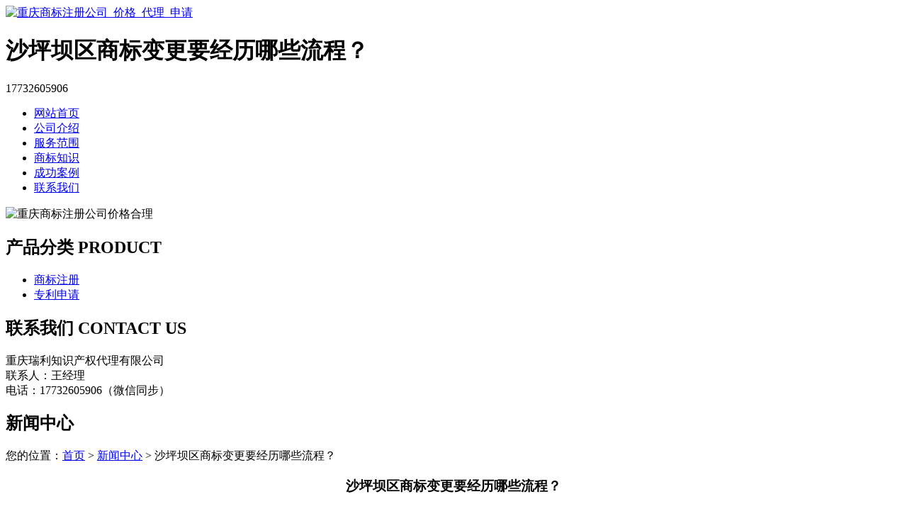

--- FILE ---
content_type: text/html; charset=utf-8
request_url: http://www.cqsbgs.cn/article/20230530133158.html
body_size: 5953
content:
<!DOCTYPE html PUBLIC "-//W3C//DTD XHTML 1.0 Transitional//EN" "http://www.w3.org/TR/xhtml1/DTD/xhtml1-transitional.dtd">
<html xmlns="http://www.w3.org/1999/xhtml">
<head>
<meta http-equiv="Content-Type" content="text/html; charset=utf-8" />
<title>沙坪坝区商标变更要经历哪些流程？ - 重庆瑞利知识产权代理有限公司</title>
<link rel="stylesheet" type="text/css" href="http://www.cqsbgs.cn/templets/default/css/style.css"/>
</head>
<body>
<div class="wrap">
  <div class="head">
    <div class="logo"><a href="http://www.cqsbgs.cn"><img src="http://www.cqsbgs.cn/templets/default/images/logo.jpg" alt="重庆商标注册公司_价格_代理_申请" /></a>
      <h1>沙坪坝区商标变更要经历哪些流程？</h1>
    </div>
    <div class="rexian">
      <p>17732605906</p>
    </div>
    <div class="clear"></div>
  </div>
  <ul class="nav">
                  <li><a href="http://www.cqsbgs.cn/" title="网站首页">网站首页</a></li>
            <li><a href="http://www.cqsbgs.cn/article/about.html" title="公司介绍">公司介绍</a></li>
            <li><a href="http://www.cqsbgs.cn/category/chanpin/" title="服务范围">服务范围</a></li>
            <li><a href="http://www.cqsbgs.cn/category/news/" title="商标知识">商标知识</a></li>
            <li><a href="http://www.cqsbgs.cn/article/anli.html" title="成功案例">成功案例</a></li>
            <li><a href="http://www.cqsbgs.cn/article/contact.html" title="联系我们">联系我们</a></li>
            <div class="clear"></div>
    </ul>
</div>
<div class="banner"> <img src="http://www.cqsbgs.cn/templets/default/images/banner1.jpg" alt="重庆商标注册公司价格合理" /> </div><div class="wrap">
  <div class="main"> <div class="left">
  <div class="pro">
    <div class="title">
      <h2><a>产品分类 PRODUCT</a></h2>
    </div>
    <ul class="pro_fenlei">
                        <li><a href="http://www.cqsbgs.cn/category/shangbiao/">商标注册</a></li>
            <li><a href="http://www.cqsbgs.cn/category/zhuanli/">专利申请</a></li>
                </ul>
    <div class="clear"></div>
  </div>
  <div class="contact">
    <div class="title">
      <h2><a>联系我们 CONTACT US</a></h2>
    </div>
    <div class="lianxi">
      <p>重庆瑞利知识产权代理有限公司<br />
联系人：王经理<br />
电话：17732605906（微信同步）<br />
        </p>
    </div>
  </div>
</div>    <div class="right">
      <div class="nei-company">
        <div class="title1">
          <h2><a>新闻中心</a></h2>
          <div class="nei-more">您的位置：<a href="http://www.cqsbgs.cn">首页</a> > <a href="http://www.cqsbgs.cn/category/news/">新闻中心</a> > 沙坪坝区商标变更要经历哪些流程？</div>
        </div>
        <div class="nei-jianjie">
          <div class="nei-pro_zhanshi">
            <center>
              <h3>沙坪坝区商标变更要经历哪些流程？</h3>
              <h4>作者：重庆瑞利知识产权代理有限公司  时间：2023-06-04 08:27:07</h4>
            </center>
            <p><p>企业改变经营范围应当自企业做出改变抉择或许抉择之日起30日内向企业挂号机关请求改变挂号，触及答应经营项目的，应当自审批机关同意之日起30日内凭同意文件、证件向企业挂号机关请求改变挂号。那么营业执照经营范围改变流程是什么呢?在之前，需先通过公司内部构成抉择，其根本手续流程如下：</p><p>(1)在公司召开股东会会议，构成改变经营范围的股东会抉择;</p><p>(2)按照抉择修正公司规章上的经营范围;</p><p>(3)准备好股东会抉择和修正后的规章，以及原营业执照正副本前往工商行政管理部分请求经营范围的改变挂号;</p><p>(4)收取并无误填写改变挂号请求表，尽量带上公章，法人章，连同上述材料提交;</p><p>(5)收取改变后的企业法人营业执照就能够了(需求交纳改变挂号费用)。</p><p>(6)然后改变公司的税务挂号，这一步向税务部分出示改变后的企业法人营业执照原件并供给复印件就行了。</p><p>如果经营范围归于法令、行政法规规则须经同意的项目，则应当在依法获得同意后，再向公司挂号机关提出改变经营范围的请求。以上就是有关营业执照经营范围变更流程是什么的回答。</p><p>近很多客户在着急，因为之前申请的商标受理之后20多天就拿到受理通知书，但是近的两个月商标受理通知书下来的特别慢，是不是<a href="http://www.cqsbgs.cn/">重庆商标注册</a>出现什么问题？对于这个问题，现在和大家讲一下，商标的受理数量越来越大，所以商标发文的速度就变慢了。</p><p>商标申请之后商标局的工作人员都是按照一定的顺序发放的哦。在量大的情况下，工作人员的工作量又不变，所以就造成了目前的下受理通知书慢，公告慢，审查慢的情况。但是大家不要担心说商标出现什么问题，商标受理了你就不用担心了，等他们审核就行了。</p><p>重庆商标注册申请人或注册人发现商标申请文件或者注册文件有明显错误的，可以申请更正。更正的错误仅限于申请文件或者注册文件中的名义、地址、商品等项目个别文字错误，不涉及实质性内容。申请过商标的人都知道，提交过的商标申请是无法在原申请商标上增加商品的，但对于申请商标存在的错误信息还是可以进行更正的。</p><p>我们常见的商标更正的方法是向商标局提交更正申请书，商标局对符合更正条件的核准后，更正相关内容，对已经刊发初审公告或者注册公告的商标经更正，刊发更正公告。商标注册申请人或注册人发现商标申请文件或者注册文件有明显错误的，可以申请更正。更正的错误仅限于申请文件或者注册文件中的名义、地址、商品等项目个别文字错误，不涉及实质性内容。</p><p>一、服务流程</p><p>1.客户提交商标更正材料→我们递交到商标局--------------1-5个工作日</p><p>2.我们递交更正申请→商标局下发受理通知--------------1-3个月</p><p>3.商标局审查→商标局核准更正--------------3-4个月</p><p>注：以上时长仅供参考，具体以商标局审查时间为准。</p><p>二、具体要求</p><p>1.申请人应当按照要求如实填写申请书件，不得擅自修改格式。申请书应当打字或印刷。2.申请人名称、申请人章戳（签字）处加盖的章戳（签字）应当与其身份证明文件中的名称一致。申请人为自然人的，应当在姓名后面填写身份证明文件号码。</p><p>3.申请人地址应冠以省、市、县等行政区划名称。申请人应当按照身份证明文件中的地址填写，身份证明文件中的地址未冠有省、市、县等行政区划的，申请人应当增加相应行政区划名称。申请人为自然人的，可以填写通讯地址。</p><p>4.委托商标代理机构申报的，应当填写代理机构名称并在“代理机构章戳/代理人签字”处由代理人签字并加盖代理机构章戳。</p><p>5.一份申请书填写一个商标申请号（注册号）的更正申请事项，并在申请书“更正事项”一栏中注明申请更正的项目和内容；同一申请人同时提交多份相同内容的更正申请的，只需在一份更正申请中提交更正证明文件，其他更正申请须在申请书显著位置载明更正证明文件所在更正申请的商标申请号/注册号。</p><p>6.办理商标申请人名义/地址更正的，应当填写该商标的全部类别。</p><p>7.更正内容不涉及商标申请文件或注册文件的实质性内容。更正事项应当注明申请更正的项目和内容。</p><p>8.需重新制发证书文件的，应选择“是”，并附送有误的商标注册证或变更、转让、续展证明等文件原件。</p><p>9.共有商标申请更正商标/注册事项，需由代表人提出申请。</p><p>10.申请人为法人或其他组织的，应当在“申请人章戳（签字）”处盖章。申请人为自然人的，应当在此处签字。所盖章戳或签字应当完整清晰。</p><p>三、所需材料</p><p>1.更正商标申请/注册事项申请书。</p><p>2.委托商标代理机构办理的，提交商标代理委托书。</p><p>3.商标注册人经盖章或者签字确认的身份证明文件（营业执照副本、身份证等）复印件；申请文件为外文的，应附送中文译本。</p><p>4.对变更完成的变更后注册人名义、地址进行更正的，应同时交回《变更证明》原件。</p><p>5.对转让完成的受让人注册人名义、地址进行更正的，应同时交回《转让证明》原件。</p><p>6.错误信息更正使得《商标注册证》发生变动的，应同时交回《商标注册证》原件。</p><p>民国初年，中华大地兴起了一股举办实业的春潮，从民国初期直到一战期间，中国民族工业发展的势头迅速升温。民国时期的商标，正是那时实业蓬勃发展的见证...下面大掌柜就带大家来感受下那些富有年代特色的商标。</p><p>在这些民国商标中，有着各式各样的类别。首先是动物派，在民国，企业也很喜欢用动物做自己的商标，商标上的动物都栩栩如生。飞虎牌商标立鹤牌商标蓝凤凰商标其次是艺术派，这些商标充满着艺术气息，有着极强的设计感，可以明显感受到这一时期的商标深受西方影响。南华牌商标FCToY商标飞童商标除了动物派、艺术派，还有一种风景派，直接采用生活中的一处风景作为自己的商标。灯塔商标民华商标还有一种类型是以地球为雏形，充满着“国际范”，一看就是心系天下的类型。</p><p>和平商标震亚电业厂的“亚”商标甚至出现头像派，这种商标流派最为特殊也最为特殊，他们亲自上阵，用自己的头像做商标！这种做法在民国是非常流行的，特别是食品、药品行业。头像商标可以给消费者一种天然的信任感，拉近了与消费者的距离。唐伯良大圣丹王氏化毒膏商标在民国的商业中，还有一个特色之处，就是商标+东方美女的广告组合。“苦林”牌雪花膏商标广告踢毽子牌棉布广告“阴丹士林”商标广告“健胃固肠丸”商标广告透过这些民国商标，我们可以看到民国企业家的自主创新设计，那么民国时期对于商标保护重视吗？</p><p>其实，早在民国时就已经有了《商标法》，有了相对完备的关于重庆商标注册和管理的规定。基本原则都是“一件商标，一类产品”。在《商标法》推行的最初几年，商家通过诉讼维护自己的权益，也常借助商会来为自己寻求公平。而且在民国时，不仅冒用他人商标的商家会受到惩罚，连代为制作假商标的印刷局等也要承担责任。</p><p>在这个越来越重视知识产权的时代，商标已经成为了个人和企业的重要资产。在民国时早就开始重视商标保护了，更何况是现在的我们。商标作为企业的无形财产，只要好好经营，有一天它的价值会超乎你的想象！</p><p><br/></p></p>
            <div class="clear">&nbsp;</div>
            <div>                             <p>上一篇：<a href="http://www.cqsbgs.cn/article/20230530130431.html">涪陵区个人专利申请费用需要多少？</a></p>
                                                        <p>下一篇：<a href="http://www.cqsbgs.cn/article/20230530133225.html">南川区集体注册商标办理的步骤</a></p>
               </div>
          </div>
        </div>
      </div>
      <div class="nei-company">
        <div class="title1">
          <h2><a>最新文章</a></h2>
        </div>
        <div class="nei-news">
          <ul>
                                    <li><a href="http://www.cqsbgs.cn/article/20241121163759.html" title="铜梁区商标注册代理机构选择指南" target="_blank">铜梁区商标注册代理机构选择指南</a><span>[ 2024-12-12 ]</span></li>
                        <li><a href="http://www.cqsbgs.cn/article/20241121163744.html" title="长寿区公司商标注册详细流程解析" target="_blank">长寿区公司商标注册详细流程解析</a><span>[ 2024-12-12 ]</span></li>
                        <li><a href="http://www.cqsbgs.cn/article/20241121163730.html" title="万州区企业商标的可选方式" target="_blank">万州区企业商标的可选方式</a><span>[ 2024-12-12 ]</span></li>
                        <li><a href="http://www.cqsbgs.cn/article/20241121163709.html" title="江津区集体商标代理机构选择指南" target="_blank">江津区集体商标代理机构选择指南</a><span>[ 2024-12-12 ]</span></li>
                        <li><a href="http://www.cqsbgs.cn/article/20241121163644.html" title="武隆区公司商标注册代理机构选择指南" target="_blank">武隆区公司商标注册代理机构选择指南</a><span>[ 2024-12-12 ]</span></li>
                        <li><a href="http://www.cqsbgs.cn/article/20241121163627.html" title="江津区商标注册代理机构可靠性分析" target="_blank">江津区商标注册代理机构可靠性分析</a><span>[ 2024-12-12 ]</span></li>
                      </ul>
          <div class="clear"></div>
        </div>
      </div>
    </div>
    <div class="clear"></div>
  </div>
</div>
<div class="foot">
  <div class="wrap">
    <div class="banquan">
      <p>版权所有：<a href="http://www.cqsbgs.cn" title="重庆商标注册公司_价格_代理_申请">重庆瑞利知识产权代理有限公司</a>&nbsp;&nbsp;<script>
(function(){
    var bp = document.createElement('script');
    var curProtocol = window.location.protocol.split(':')[0];
    if (curProtocol === 'https') {
        bp.src = 'https://zz.bdstatic.com/linksubmit/push.js';
    }
    else {
        bp.src = 'http://push.zhanzhang.baidu.com/push.js';
    }
    var s = document.getElementsByTagName("script")[0];
    s.parentNode.insertBefore(bp, s);
})();
</script>&nbsp;<a href="/sitemap.xml" target="_blank">网站地图</a>&nbsp;&nbsp;技术支持QQ/微信：1766534168</p>
    </div>
  </div>
</div></body>
</html>